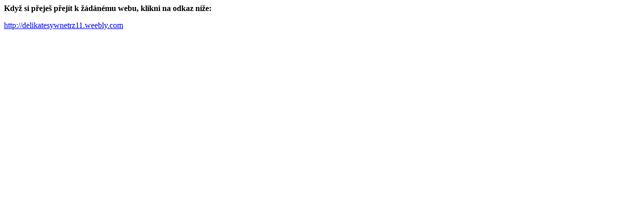

--- FILE ---
content_type: text/html; charset=utf-8
request_url: https://www.depechemode.cz/?URL=delikatesywnetrz11.weebly.com
body_size: 89
content:
<html>
<head>
<meta http-equiv="Content-Type" content="text/html; charset=utf-8" />
<title>Přesměrování</title>
</head>
<body><p><strong>Když si přeješ přejít k žádánému webu, klikni na odkaz níže:</strong></p><p><a href='http://delikatesywnetrz11.weebly.com'>http://delikatesywnetrz11.weebly.com</a></p>
</body>
</html>